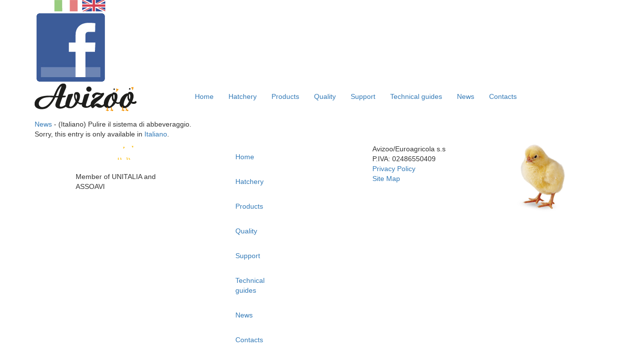

--- FILE ---
content_type: text/html; charset=UTF-8
request_url: https://www.avizoo.com/en/news/pulire-il-sistema-di-abbeveraggio/
body_size: 8949
content:
<!DOCTYPE html>
<html lang="en-US">
	<head>
		<meta charset="UTF-8" />
		<meta http-equiv="X-UA-Compatible" content="IE=edge"/>
		<meta name="viewport" content="width=device-width, initial-scale=1.0, minimum-scale=0.8">

		<title>(Italiano) Pulire il sistema di abbeveraggio. | Avizoo &#8211; Euroagricola s.s.</title>

		<!-- Google Fonts -->
		<link href='https://fonts.googleapis.com/css?family=Lato:400,700' rel='stylesheet' type='text/css'>
		
		<!-- Bootstrap CSS-->
		<link href="//netdna.bootstrapcdn.com/bootstrap/3.3.2/css/bootstrap.min.css" rel="stylesheet">
		<!--<link rel="stylesheet" href="https://www.avizoo.com/wp-content/themes/avizoo/vendor/bootstrap/3.1.1-dist/css/bootstrap.min.css" type="text/css">-->
		<!--<link rel="stylesheet" href="https://www.avizoo.com/wp-content/themes/avizoo/vendor/bootstrap/3.1.1-dist/css/bootstrap-theme.min.css" type="text/css">-->
		
		<!-- Theme CSS -->
		<link rel="stylesheet" type="text/css" media="all" href="https://www.avizoo.com/wp-content/themes/avizoo/style.css" />

		<link rel="profile" href="https://gmpg.org/xfn/11" />
		<link rel="pingback" href="https://www.avizoo.com/xmlrpc.php" />

		<!-- HTML5 Shim and Respond.js IE8 support of HTML5 elements and media queries -->
		<!-- WARNING: Respond.js doesn't work if you view the page via file:// -->
		<!--[if lt IE 9]>
		  <script src="https://oss.maxcdn.com/libs/html5shiv/3.7.0/html5shiv.js"></script>
		  <script src="https://oss.maxcdn.com/libs/respond.js/1.4.2/respond.min.js"></script>
		<![endif]-->

		<script type="text/javascript">
			window._wpemojiSettings = {"baseUrl":"https:\/\/s.w.org\/images\/core\/emoji\/72x72\/","ext":".png","source":{"concatemoji":"https:\/\/www.avizoo.com\/wp-includes\/js\/wp-emoji-release.min.js?ver=4.2.38"}};
			!function(e,n,t){var a;function o(e){var t=n.createElement("canvas"),a=t.getContext&&t.getContext("2d");return!(!a||!a.fillText)&&(a.textBaseline="top",a.font="600 32px Arial","flag"===e?(a.fillText(String.fromCharCode(55356,56812,55356,56807),0,0),3e3<t.toDataURL().length):(a.fillText(String.fromCharCode(55357,56835),0,0),0!==a.getImageData(16,16,1,1).data[0]))}function i(e){var t=n.createElement("script");t.src=e,t.type="text/javascript",n.getElementsByTagName("head")[0].appendChild(t)}t.supports={simple:o("simple"),flag:o("flag")},t.DOMReady=!1,t.readyCallback=function(){t.DOMReady=!0},t.supports.simple&&t.supports.flag||(a=function(){t.readyCallback()},n.addEventListener?(n.addEventListener("DOMContentLoaded",a,!1),e.addEventListener("load",a,!1)):(e.attachEvent("onload",a),n.attachEvent("onreadystatechange",function(){"complete"===n.readyState&&t.readyCallback()})),(a=t.source||{}).concatemoji?i(a.concatemoji):a.wpemoji&&a.twemoji&&(i(a.twemoji),i(a.wpemoji)))}(window,document,window._wpemojiSettings);
		</script>
		<style type="text/css">
img.wp-smiley,
img.emoji {
	display: inline !important;
	border: none !important;
	box-shadow: none !important;
	height: 1em !important;
	width: 1em !important;
	margin: 0 .07em !important;
	vertical-align: -0.1em !important;
	background: none !important;
	padding: 0 !important;
}
</style>
<link rel='stylesheet' id='contact-form-7-css'  href='https://www.avizoo.com/wp-content/plugins/contact-form-7/includes/css/styles.css?ver=4.2.2' type='text/css' media='all' />
<link rel='stylesheet' id='magnific_popupCSS-css'  href='https://www.avizoo.com/wp-content/themes/avizoo/vendor/magnific-popup/magnific-popup.css?ver=4.2.38' type='text/css' media='all' />
<link rel='stylesheet' id='magnific_popupCustomCSS-css'  href='https://www.avizoo.com/wp-content/themes/avizoo/vendor/magnific-popup/style.css?ver=4.2.38' type='text/css' media='all' />
<link rel='stylesheet' id='slick-css'  href='https://www.avizoo.com/wp-content/themes/avizoo/vendor/slick/1.5.6/slick.css?ver=4.2.38' type='text/css' media='all' />
<link rel='stylesheet' id='slick-theme-css'  href='https://www.avizoo.com/wp-content/themes/avizoo/vendor/slick/1.5.6/slick-theme.css?ver=4.2.38' type='text/css' media='all' />
<script type='text/javascript' src='https://cdn.hi-net.it/hi-cookie-lib/latest/dist/bundle.js?ver=4.2.38'></script>
<script type='text/javascript' src='https://www.avizoo.com/wp-includes/js/jquery/jquery.js?ver=1.11.2'></script>
<script type='text/javascript' src='https://www.avizoo.com/wp-includes/js/jquery/jquery-migrate.min.js?ver=1.2.1'></script>
<script type='text/javascript' src='https://www.avizoo.com/wp-content/themes/avizoo/vendor/js-cookie/src/js.cookie.js?ver=4.2.38'></script>
<script type='text/javascript' src='https://www.avizoo.com/wp-content/themes/avizoo/vendor/magnific-popup/jquery.magnific-popup.min.js?ver=4.2.38'></script>
<link rel="EditURI" type="application/rsd+xml" title="RSD" href="https://www.avizoo.com/xmlrpc.php?rsd" />
<link rel="wlwmanifest" type="application/wlwmanifest+xml" href="https://www.avizoo.com/wp-includes/wlwmanifest.xml" /> 
<link rel='prev' title='(Italiano) Tutti i benefici della tecnologia degli allevamenti di pollo.' href='https://www.avizoo.com/en/news/tutti-i-benefici-della-tecnologia-degli-allevamenti-di-pollo/' />
<link rel='next' title='(Italiano) Un nuovo passo avanti.' href='https://www.avizoo.com/en/news/un-nuovo-passo-avanti/' />
<meta name="generator" content="WordPress 4.2.38" />
<link rel='canonical' href='https://www.avizoo.com/en/news/pulire-il-sistema-di-abbeveraggio/' />
<link rel='shortlink' href='https://www.avizoo.com/en/?p=700' />
<meta name="generator" content="qTranslate-X 3.4.2" />
<style type="text/css">
.qtranxs_flag_en {background-image: url(https://www.avizoo.com/wp-content/plugins/qtranslate-x/flags/gb.png); background-repeat: no-repeat;}
.qtranxs_flag_de {background-image: url(https://www.avizoo.com/wp-content/plugins/qtranslate-x/flags/de.png); background-repeat: no-repeat;}
</style>
<link hreflang="it" href="https://www.avizoo.com/it/news/pulire-il-sistema-di-abbeveraggio/" rel="alternate" />
<link hreflang="en" href="https://www.avizoo.com/en/news/pulire-il-sistema-di-abbeveraggio/" rel="alternate" />
<link hreflang="x-default" href="https://www.avizoo.com/it/news/pulire-il-sistema-di-abbeveraggio/" rel="alternate" />
		<meta name="description" content="Sorry, this entry is only available in Italiano.
" />
		<meta name="robots" content="INDEX, FOLLOW" />
			<meta property="og:url" content="https://www.avizoo.com/en/news/pulire-il-sistema-di-abbeveraggio/" />
			<meta property="og:type" content="article" />
			<meta property="og:title" content="(Italiano) Pulire il sistema di abbeveraggio." />
			<meta property="og:description" content="Sorry, this entry is only available in Italiano." />
			<meta property="og:image" content="https://www.avizoo.com/wp-content/uploads/2020/02/Pulire-il-sistema-di-abbeveraggio-1024x824.jpg" />
			<meta property="og:image:width" content="1024" />
			<meta property="og:image:height" content="824" />
		
		<script type="text/plain" data-hi-cookie="analitici" >
			(function(i,s,o,g,r,a,m){i['GoogleAnalyticsObject']=r;i[r]=i[r]||function(){
			(i[r].q=i[r].q||[]).push(arguments)},i[r].l=1*new Date();a=s.createElement(o),
			m=s.getElementsByTagName(o)[0];a.async=1;a.src=g;m.parentNode.insertBefore(a,m)
			})(window,document,'script','//www.google-analytics.com/analytics.js','ga');

			ga('create', 'UA-65733199-1', 'auto');
			ga('set', 'anonymizeIp', true);
			ga('send', 'pageview');

		</script>
		
		
	</head>
	<body  class="single single-news postid-700 has_bg" >
				<div id="bg" style="background-image: url('https://www.avizoo.com/wp-content/uploads/2015/07/background-gruppo_pollarini.jpg'); ">
			</div>
		<!-- PAGE TEMPLATE -->
		<div class="container">
			<div id="folio">
				
	
	<div class="topbar">
		
		<!-- LANG -->
		<div class="langbar">
			
<style type="text/css">
.qtranxs_widget ul { margin: 0; }
.qtranxs_widget ul li
{
display: inline; /* horizontal list, use "list-item" or other appropriate value for vertical list */
list-style-type: none; /* use "initial" or other to enable bullets */
margin: 0 5px 0 0; /* adjust spacing between items */
opacity: 0.5;
-o-transition: 1s ease opacity;
-moz-transition: 1s ease opacity;
-webkit-transition: 1s ease opacity;
transition: 1s ease opacity;
}
//.qtranxs_widget ul li span { margin: 0 5px 0 0; } /* other way to control spacing */
.qtranxs_widget ul li.active { opacity: 0.8; }
.qtranxs_widget ul li:hover { opacity: 1; }
.qtranxs_widget img { box-shadow: none; vertical-align: middle; }
.qtranxs_flag { height:12px; width:18px; display:block; }
.qtranxs_flag_and_text { padding-left:20px; }
.qtranxs_flag span { display:none; }
</style>
<div id="qtranslate-2" class="widget qtranxs_widget">
<ul class="qtranxs_language_chooser" id="qtranslate-2-chooser">
<li class="lang-it"><a href="https://www.avizoo.com/it/news/pulire-il-sistema-di-abbeveraggio/" hreflang="it" title="Italiano" class="qtranxs_image qtranxs_image_it"><img src="https://www.avizoo.com/wp-content/themes/avizoo/resources/images/flags/it.png" alt="Italiano" /><span style="display:none">Italiano</span></a></li>
<li class="lang-en active"><a href="https://www.avizoo.com/en/news/pulire-il-sistema-di-abbeveraggio/" hreflang="en" title="English" class="qtranxs_image qtranxs_image_en"><img src="https://www.avizoo.com/wp-content/themes/avizoo/resources/images/flags/gb.png" alt="English" /><span style="display:none">English</span></a></li>
</ul><div class="qtranxs_widget_end"></div>
</div>		
			<a class="fb" href="https://www.facebook.com/Euroagricola" title="Facebook Avizoo" target="_blank">
				<img src="https://www.avizoo.com/wp-content/uploads/2018/03/fb.png" alt="Facebook Icon" />
			</a>
			
		</div>
		
		<div class="row">

			<!-- LOGO -->
			<div class="logo
						col-xs-12
						col-sm-12
						col-md-4
						col-lg-3">
				
				<a href="https://www.avizoo.com/en" title="Avizoo">
					<img src="https://www.avizoo.com/wp-content/themes/avizoo/resources/images/folio-topbar-logo.png"
						 alt="Logo" width="206" height="56"/>
				</a>
				
			</div>

			<!-- MENU -->
			<div class="_nav
						col-xs-12
						col-sm-12
						col-md-8
						col-lg-9">
				
				<nav id="primary-menu-location" class="navbar navbar-reset" role="navigation">

					<div class="navbar-header">
						<button type="button" class="navbar-toggle" data-toggle="collapse" data-target="#primary-menu-location .navbar-collapse">
							<span class="sr-only">Toggle navigation</span>
							<span class="icon-bar"></span>
							<span class="icon-bar"></span>
							<span class="icon-bar"></span>
						</button>
					</div>
<div class="collapse navbar-collapse"><ul id="menu-main" class="nav navbar-nav"><li id="menu-item-7" class="menu-item menu-item-type-post_type menu-item-object-page menu-item-7"><a title="Home" href="https://www.avizoo.com/en/">Home</a></li>
<li id="menu-item-11" class="menu-item menu-item-type-post_type menu-item-object-page menu-item-11"><a title="Hatchery" href="https://www.avizoo.com/en/incubatoio/">Hatchery</a></li>
<li id="menu-item-41" class="menu-item menu-item-type-custom menu-item-object-custom menu-item-41"><a title="Products" href="https://www.avizoo.com/en/prodotto/">Products</a></li>
<li id="menu-item-736" class="menu-item menu-item-type-post_type menu-item-object-page menu-item-736"><a title="Quality" href="https://www.avizoo.com/en/qualita/">Quality</a></li>
<li id="menu-item-15" class="menu-item menu-item-type-post_type menu-item-object-page menu-item-15"><a title="Support" href="https://www.avizoo.com/en/assistenza/">Support</a></li>
<li id="menu-item-19" class="menu-item menu-item-type-post_type menu-item-object-page menu-item-19"><a title="Technical guides" href="https://www.avizoo.com/en/manuali/">Technical guides</a></li>
<li id="menu-item-254" class="menu-item menu-item-type-custom menu-item-object-custom menu-item-254"><a title="News" href="https://www.avizoo.com/en/news">News</a></li>
<li id="menu-item-23" class="menu-item menu-item-type-post_type menu-item-object-page menu-item-23"><a title="Contacts" href="https://www.avizoo.com/en/contatti/">Contacts</a></li>
</ul></div>							
				</nav>
				
			</div>
			
		</div>
	
	</div>				<div id="content">
					<div class="title">	
						<a		class="_archive"
								href="https://www.avizoo.com/en/news/"
								title="Archivio News">
News						</a>
						- 
(Italiano) Pulire il sistema di abbeveraggio.					</div>
					
					<!-- VISUAL -->
					<div class="row">

						<div class="text col-xs-12">
<p class="qtranxs-available-languages-message qtranxs-available-languages-message-en">Sorry, this entry is only available in <a href="https://www.avizoo.com/it/news/pulire-il-sistema-di-abbeveraggio/" class="qtranxs-available-language-link qtranxs-available-language-link-it">Italiano</a>.</p>
						</div>
					</div>
				</div>
			</div>
		</div>
		
		<div id="footer">
			
			<div class="container">
				
				<div class="wrap">
					
					
					<div class="row">

						<!-- SIGNATURE -->
						<div class="signature
									col-xs-10 col-xs-offset-1
									col-sm-3 col-sm-offset-1
									col-md-3 col-md-offset-1
									col-lg-2 col-lg-offset-1">

							<div class="row">
								<a class="logo" href="https://www.avizoo.com/en" title="Avizoo - The Breeding Company">
									<img src="https://www.avizoo.com/wp-content/themes/avizoo/resources/images/footer-signature-logo.png"
										 alt="Avizoo - The Breeding Company" width="199" height="56"/>
								</a>

								<div>
	Member of UNITALIA and ASSOAVI							</div>
							</div>
						</div>

						<!-- MENU -->
						<div class="_nav
									col-xs-10 col-xs-offset-1
									col-sm-2 col-sm-offset-1
									col-md-1 col-md-offset-0
									col-lg-1 col-lg-offset-1">

							<nav id="footer-menu-location" class="navbar navbar-reset" role="navigation">
<div class="menu-footer-container"><ul id="menu-footer" class="nav navbar-nav"><li id="menu-item-8" class="menu-item menu-item-type-post_type menu-item-object-page menu-item-8"><a title="Home" href="https://www.avizoo.com/en/">Home</a></li>
<li id="menu-item-12" class="menu-item menu-item-type-post_type menu-item-object-page menu-item-12"><a title="Hatchery" href="https://www.avizoo.com/en/incubatoio/">Hatchery</a></li>
<li id="menu-item-27" class="menu-item menu-item-type-custom menu-item-object-custom menu-item-27"><a title="Products" href="https://www.avizoo.com/en/prodotto/">Products</a></li>
<li id="menu-item-762" class="menu-item menu-item-type-post_type menu-item-object-page menu-item-762"><a title="Quality" href="https://www.avizoo.com/en/qualita/">Quality</a></li>
<li id="menu-item-16" class="menu-item menu-item-type-post_type menu-item-object-page menu-item-16"><a title="Support" href="https://www.avizoo.com/en/assistenza/">Support</a></li>
<li id="menu-item-20" class="menu-item menu-item-type-post_type menu-item-object-page menu-item-20"><a title="Technical guides" href="https://www.avizoo.com/en/manuali/">Technical guides</a></li>
<li id="menu-item-259" class="menu-item menu-item-type-custom menu-item-object-custom menu-item-259"><a title="News" href="https://www.avizoo.com/en/news">News</a></li>
<li id="menu-item-24" class="menu-item menu-item-type-post_type menu-item-object-page menu-item-24"><a title="Contacts" href="https://www.avizoo.com/en/contatti/">Contacts</a></li>
</ul></div>							
							</nav>

						</div>

						<!-- SIDEBAR -->
						<div class="_sidebar
									col-xs-10 col-xs-offset-1
									col-sm-3 col-sm-offset-0
									col-md-2 col-md-offset-2
									col-lg-2 col-lg-offset-2">
<div id="text-2" class="widget widget_text">			<div class="textwidget">Avizoo/Euroagricola s.s</div>
		</div><div id="text-3" class="widget widget_text">			<div class="textwidget">P.IVA: 02486550409</div>
		</div><div id="text-5" class="widget widget_text">			<div class="textwidget"><a href="/privacy-policy/">Privacy Policy</a></div>
		</div><div id="text-6" class="widget widget_text">			<div class="textwidget"><a href="/mappa-del-sito/">Site Map</a></div>
		</div><div id="text-7" class="widget widget_text">			<div class="textwidget"><!-- IL CLIENTE NON VUOLE CREDITS <a href="https://webagency.hi-net.it" title="Siti Web Rimini" target="_blank">Credits</a> --></div>
		</div><div id="text-8" class="widget widget_text">			<div class="textwidget"><!-- <a class="follow_us_fb" href="https://www.facebook.com/Euroagricola/" title="Seguici su Facebook"><img src="https://www.avizoo.com/wp-content/themes/avizoo/resources/images/fb_seguici_avizoo.png" alt="seguici su facebook"/></a> --></div>
		</div>						</div>
					
						<!-- CHICKEN -->
						<div class="chicken
									col-xs-4 col-xs-offset-4
									col-sm-2 col-sm-offset-0
									col-md-1 col-md-offset-1
									col-lg-1 col-lg-offset-1">
							<a href="https://www.avizoo.com/en" title="Avizoo - The Breeding Company">
								<img src="https://www.avizoo.com/wp-content/themes/avizoo/resources/images/footer-chicken.png"
									 alt="Pulcino" width="101" height="137"/>
							</a>
						</div>

					</div>

				</div>

			</div>
		</div>

		
		<script text="text/javascript" data-ciao="ne">
						
				
var hiCookieConfigDescriptor = {
	
	position:	"bottom_left",
	
	cookiePolicy: {
		strings: {
			it:	{
				message: `
					Il nostro sito utilizza cookie per
					offrirti una migliore esperienza di navigazione
					e proposte in linea con le tue preferenze.<br />
					Premendo "Nega" si attiveranno comunque i cookie tecnici.<br />
					Per maggiori informazioni o bloccarne l'utilizzo
					vai alla pagina.`,
				linkHref: 'https://www.avizoo.com/it/privacy-policy/'
			},
			en:	{
				message: `
					Our site uses cookies for
					offer you a better browsing experience
					and proposals in line with your preferences.<br />
					Pressing "Deny" link you will still activate the technical cookies.<br />
					For more information or to block its use
					go to page.`,
				linkHref: 'https://www.avizoo.com/en/privacy-policy/'
			}
		}
	},
	categories: {

		tecnici: {
			strings: {
				it:	{
					title:			"Tecnici",
					description:	"I cookie Tecnici/Necessari aiutano a rendere fruibile un sito web abilitando funzioni di base come la navigazione della pagina e l'accesso alle aree protette del sito web. Il sito web non può funzionare correttamente senza questi cookie."
				},
				en:	{
					title:			"Tecnical",
					description:	"Tecnical/Necessary cookies help make a website usable by enabling basic functions like page navigation and access to secure areas of the website. The website cannot function properly without these cookies."
				}
			},
			needed:		true,
			checked:	true
		},

		analitici: {
			strings: {
				it:	{
					title:			"Analitici",
					description:	"I cookie Analitici/Statistici aiutano i proprietari di siti web a capire come i visitatori interagiscono con i siti raccogliendo e riportando informazioni in forma anonima."
				},
				en:	{
					title:			"Analytics",
					description:	"Analytics/Statistic cookies help website owners to understand how visitors interact with websites by collecting and reporting information anonymously."
				}
			},
			needed:		false,
			wanted:		false,
			checked:	false
		}
	},

	services: {

		hiCookie: {
			category:				'tecnici',
			//type:					ServiceType.Http,
			strings: {
				it:	{
					name:			"Hi Cookie",
					description:	"Cookies necessari per il funzionamento della soluzione adottata da questo sito per essere in regola con la normativa GDPR"
				},
				en: {
					name:			"Hi Cookie",
					description:	"Cookies necessary for the operation of the solution adopted by this site to be in compliance with the GDPR legislation"
				}
			},
			cookies: [

				{
					nameRegex:		/^hicookie\-/,			//matches any string that starts with 'hicookie-',
					strings:{
						it: {
							label:			'hicookie-*',
							description:	'Memorizza lo stato del consenso ai cookie dell\'utente per il dominio corrente',
							expiry:			'6 mesi'
						},
						en: {
							label:			'hicookie-*',
							description:	'Stores the user\'s cookie consent state for the current domain',
							expiry:			'6 months'
						}						
					},						
				}
			]
		},
		popup: {
			category:				'tecnici',
			//type:					ServiceType.Http,
			strings: {
				it:	{
					name:			"avizoo-popup",
					description:	"Cookies necessari la gestione dei messaggi pop-up"
				},
				en: {
					name:			"avizoo-popup",
					description:	"Cookies necessary for pop-up message management"
				}
			},
			cookies: [

				{
					name:		'avizoo-popup',			
					strings:{
						it: {
							label:			'avizoo-popup',
							description:	'Gestione dei giorni di riattivazione del pop-up',
							expiry:			'1 giorno'
						},
						en: {
							label:			'avizoo-popup',
							description:	'Pop-up windows reactivation days interval ',
							expiry:			'1 day'
						}						
					},						
				}
			]
		},
				
		Qtranslate: {
			category:				'tecnici',
			strings: {
				it:	{
					name:			"Qtranslate",
					description:	"Gestione delle lingua del sito"
				},
				en:	{
					name:			"Qtranslate",
					description:	"Web site language management cookie"
				}
			},
			cookies: [
				{
					nameRegex:		/^qtrans\_/,   //matches any string that starts with 'qtrans_',
					strings:{
						it: {
							label:			'qtrans_*',
							description:	'Cookies di Qtranslate richiesto per la gestione delle lingua',
							expiry:			'1 anno'
						},
						en: {
							label:			'qtrans_*',
							description:	'Qtranslate Cookies required for language management',
							expiry:			'1 year'
						}						
					}					
				}
			]
		},
		
		googleUniversalAnalytics: {

			category:				'analitici',
			strings: {
				it:	{
					name:			"Google Analytics",
					description:	""
				},
				en:	{
					name:			"Google Analytics",
					description:	""
				}
			},
			cookies: [
				{
					name:		'_gid',
					strings:{
						it: {
							label:			'_gid',
							description:	'Questo cookie è installato da Google Analytics. Il cookie viene utilizzato per memorizzare informazioni su come i visitatori utilizzano un sito Web e aiuta a creare un rapporto analitico sull\'andamento del sito Web. I dati raccolti comprendono il numero dei visitatori, la fonte da cui provengono e le pagine visitate in forma anonima.',
							expiry:			'1 giorno'
						},
						en: {
							label:			'_gid',
							description:	'This cookie is installed by Google Analytics. The cookie is used to store information of how visitors use a website and helps in creating an analytics report of how the website is doing. The data collected including the number visitors, the source where they have come from, and the pages visted in an anonymous form.',
							expiry:			'1 day'
						}
					},					
					removalInfos: [
						{
							domain:	window.location.hostname,
							path:	"/"
						}
					]
				},
				{
					nameRegex:	/^_ga/,
					strings:{
						it: {
							label:			'_ga',
							description:	'Questo cookie è installato da Google Analytics. Il cookie viene utilizzato per calcolare i dati di visitatori, sessioni, campagne e tenere traccia dell\'utilizzo del sito per il report di analisi del sito. I cookie memorizzano le informazioni in modo anonimo e assegnano un numero generato casualmente per identificare i visitatori unici.',
							expiry:			'2 anni'
						},
						en: {
							label:			'_ga',
							description:	'This cookie is installed by Google Analytics. The cookie is used to calculate visitor, session, campaign data and keep track of site usage for the site\'s analytics report. The cookies store information anonymously and assign a randomly generated number to identify unique visitors.',
							expiry:			'2 years'
						}						
					},					
					removalInfos: [
						{
							domain:	window.location.hostname,
							path:	"/"
						}
					]
				},
				{
					nameRegex:	/^_gat/,
					strings:{
						it: {
							label:			'_gat',
							description:	'Questo cookie di Google non memorizza alcuna informazione dell\'utente, viene utilizzato solo per limitare il numero di richieste da effettuare.',
							expiry:			'1 minuto'
						},
						en: {
							label:			'_gat',
							description:	'This Google cookie does not store any user information, it\'s just used to limit the number of requests that have to be made.',
							expiry:			'1 minute'
						}						
					},					
					removalInfos: [
						{
							domain:	window.location.hostname,
							path:	"/"
						}
					]
				}				
			]
		},
		
		wordpress: {
			category:				'tecnici',
			//type:					ServiceType.Http,
			strings: {
				it:	{
					name:			"Wordpress",
					description:	"Cookies necessari per il funzionamento di Wordpress (es. login)"
				},
				en:	{
					name:			"Wordpress",
					description:	"Cookies necessary for Wordpress to work (e.g. login)"
				}
			},
			cookies: [
				{
					nameRegex:	/^wordpress\_.+$/,			//matches any string that starts with 'wordpress_',
					strings:{
						it: {
							label:			'wordpress_*',
							description:	'Cookies necessari per il funzionamento di Wordpress.',
							expiry:			'Session'
						},
						en: {
							label:			'wordpress_*',
							description:	'Cookies necessary for Wordpress to work.',
							expiry:			'Session'
						}						
					}				
				}
			]
		},
		youtube: {
			category:			'pubblicitari',
			strings: {
				it:	{
					name:			"Youtube",
					description:	"Cookies necessari per la profilazione sui canali Youtube"
				},
				en:	{
					name:			"Youtube",
					description:	"Cookies necessary for profiling on Youtube channels"
				}				
			},
			cookies: [
				{
					name:	"YSC",
					strings:{
						it: {
							label:			'YSC',
							description:	'Questo cookie è impostato da Youtube e viene utilizzato per tenere traccia delle visualizzazioni dei video incorporati.',
							expiry:			'Sessione'
						},
						en: {
							label:			'YSC',
							description:	'This cookies is set by Youtube and is used to track the views of embedded videos.',
							expiry:			'Session'
						}						
					},						
					removalInfos: [
						{
							domain:	"www.youtube.com",
							path:	"/"
						}
					]					
				},
				{
					name:	"CONSENT",
					strings:{
						it: {
							label:			'CONSENT',
							description:	'Questi cookie vengono impostati tramite video di YouTube incorporati. Registrano dati statistici anonimi su ad esempio quante volte viene visualizzato il video e quali impostazioni vengono utilizzate per la riproduzione. Nessun dato sensibile viene raccolto a meno che non accedi al tuo account google, in tal caso le tue scelte sono legate al tuo account, ad esempio se fai clic su "mi piace" su un video.',
							expiry:			'20 anni'
						},
						en: {
							label:			'CONSENT',
							description:	'These cookies are set via embedded youtube-videos. They register anonymous statistical data on for example how many times the video is displayed and what settings are used for playback.No sensitive data is collected unless you log in to your google account, in that case your choices are linked with your account, for example if you click “like” on a video.',
							expiry:			'20 years'
						}						
					},
					removalInfos: [
						{
							domain:	"www.youtube.com",
							path:	"/"
						}
					]					
				},
				{
					name:	"VISITOR_INFO1_LIVE",
					strings:{
						it: {
							label:			'VISITOR_INFO1_LIVE',
							description:	'Cerca di stimare la larghezza di banda degli utenti su pagine con video YouTube integrati.',
							expiry:			'179 giorni'
						},
						en: {
							label:			'VISITOR_INFO1_LIVE',
							description:	'Tries to estimate the users\' bandwidth on pages with integrated YouTube videos.',
							expiry:			'179 days'
						}						
					},
					removalInfos: [
						{
							domain:	"www.youtube.com",
							path:	"/"
						}
					]					
				}
			]			
		},
		
		doubleclick: {
			category:			'pubblicitari',
			strings: {
				it:	{
					name:			"IDE - doubleclick.net",
					description:	""
				},
				en: {
					name:			"IDE - doubleclick.net",
					description:	""
				}
			},
			cookies: [
				{
					name:	"IDE",
					strings:{
						it: {
							label:			'IDE',
							description:	'Questo cookie viene utilizzato per il targeting, l\'analisi e l\'ottimizzazione delle campagne pubblicitarie in DoubleClick/Google Marketing Suite',
							expiry:			'2 anni'
						},
						en: {
							label:			'IDE',
							description:	'This cookie is used for targeting, analyzing and optimisation of ad campaigns in DoubleClick/Google Marketing Suite',
							expiry:			'2 years'
						}						
					},					
					removalInfos: [
						{
							domain:	"www.doubleclick.net",
							path:	"/"
						}
					]
				}			
			]			
		}
	}
};																																</script>
<script type='text/javascript' src='https://www.avizoo.com/wp-content/plugins/hi-cookie/resources/scripts/init.js'></script>
<script type='text/javascript' src='https://www.avizoo.com/wp-content/plugins/contact-form-7/includes/js/jquery.form.min.js?ver=3.51.0-2014.06.20'></script>
<script type='text/javascript'>
/* <![CDATA[ */
var _wpcf7 = {"loaderUrl":"https:\/\/www.avizoo.com\/wp-content\/plugins\/contact-form-7\/images\/ajax-loader.gif","sending":"Sending ..."};
/* ]]> */
</script>
<script type='text/javascript' src='https://www.avizoo.com/wp-content/plugins/contact-form-7/includes/js/scripts.js?ver=4.2.2'></script>
<script type='text/javascript' src='//netdna.bootstrapcdn.com/bootstrap/3.3.2/js/bootstrap.min.js?ver=4.2.38'></script>
<script type='text/javascript' src='https://www.avizoo.com/wp-content/themes/avizoo/vendor/slick/1.5.6/slick.min.js'></script>

        <script type="text/javascript">
		
			jQuery(document).ready(function($){

				/*
				 * ENABLE GA TRACKING
				 * for all email links..
				 */
				$('a[href^="mailto:"]').click(function(){

					var href = $(this).attr('href');	//mailto: ..
					var label = href.substring(7);
					
					//console.log("Label: '" + label + "'");

					//Fire event
					ga(
						'send',
						'event',
						'email',	//GA category
						'click',	//GA action
						label);		//GA label
				});

				/*
				 * ENABLE GA TRACKING
				 * for all tel links
				 */
				$('a[href^="tel:"]').click(function(){

					var href = $(this).attr('href');	//tel: ..
					
					//Get label: it's the part that follows +XX, or 00XX, or immediate
					
					if(href.substring(0, 5) === 'tel:+'){
						label = href.substring(7);	//tel:+39
					}else if(href.substring(0, 6) === 'tel:00'){
						label = href.substring(8);	//tel:0039
					}else{
						label = href.substring(4);	//tel:
					}
					
					//console.log("Label: '" + label + "'");

					//Fire event
					ga(
						'send',
						'event',
						'telefonata',	//GA category
						'click',		//GA action
						label);			//GA label
				});
				
				/*
				 * CF7 HINTS SUPPORT
				 */
				$('.wpcf7-acceptance').change(function(){
					
					var form = $(this).parents('.wpcf7-form');
					var submit = form.find('.wpcf7-submit');
				
					if(submit.attr('disabled') === 'disabled'){
						
						//Create a div positioned inside the (relative) container of the input field
						submit.after(function(){
						
							d = $("<div class='submit-hint'>");
							d.css({
								position:	"absolute",
								top:		0,
								left:		15,	//Honour bootstrap gutters
								height:		$(this).outerHeight(),
								width:		$(this).outerWidth(),
							});

							//Enable tooltip for
							d.attr('title', 'Per proseguire è necessario accettare la nostra politica privacy');
							d.tooltip();
							
							return d;
						});
						
					}else{					
						form.find('.submit-hint').remove();
					}
				}).change();
				
			});

	
			/*
			 * FADE PAGE TRANSITIONS SUPPORT

			//### Support for fade in (MANDATORY)
			var tIn = 500;
			jQuery('body').fadeIn(tIn);

			//### Support for fade out
			var tOut = 1000;
			window.onbeforeunload = function(){

				jQuery('body').fadeOut(tOut, function(){
						//Do nothing
					});
			};
			 
*/
		</script>

	</body>
</html>

--- FILE ---
content_type: text/css
request_url: https://www.avizoo.com/wp-content/themes/avizoo/style.css
body_size: 143
content:
/*
 Theme Name:    Avizoo
 Description:   Tema custom made per l'azienda Avizoo
 Author:        Hi-Net Rimini
*/

@import url("child.css");


--- FILE ---
content_type: text/css
request_url: https://www.avizoo.com/wp-content/themes/avizoo/vendor/magnific-popup/style.css?ver=4.2.38
body_size: 223
content:

/* OVERRIDES */

/*
*	Prevents buttons being highlighted when selected (they will kept selected on mobile devices,
*	hiding a big portion of the image on small screens)
*/
.mfp-close:hover, .mfp-close:focus {
	background: transparent;
}

button.mfp-arrow:hover, button.mfp-arrow:focus {
	background: transparent;
}
